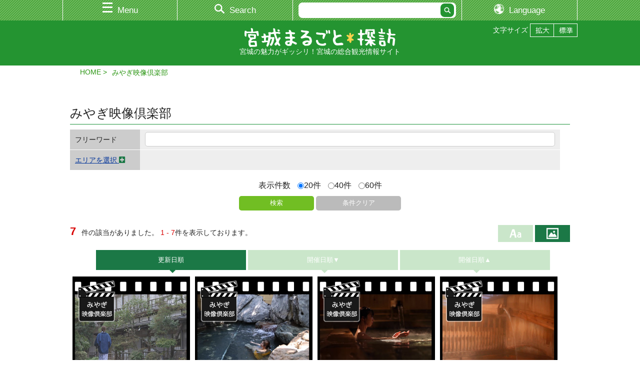

--- FILE ---
content_type: text/html; charset=UTF-8
request_url: https://www.miyagi-kankou.or.jp/theme/?sid=50&ak=%E2%80%BBonsen
body_size: 7134
content:
<!doctype html>
<html lang="ja">
<head>
<meta charset="utf-8">
<title>みやぎ映像倶楽部｜観光・旅行情報サイト 宮城まるごと探訪</title>
<meta name="keywords" content="宮城,仙台,観光,旅行,イベント,祭り,情報,グルメ,自然,交通,レジャー,スポット">
<meta name="description" content="みやぎ映像倶楽部｜宮城県観光連盟が運営する公式観光ガイド。宮城県の観光・旅行情報を探すなら！">
<meta name="viewport" content="width=device-width, initial-scale=1, minimum-scale=1">
<meta name="theme-color" content="#ffffff">


<script>
  (function(i,s,o,g,r,a,m){i['GoogleAnalyticsObject']=r;i[r]=i[r]||function(){
  (i[r].q=i[r].q||[]).push(arguments)},i[r].l=1*new Date();a=s.createElement(o),
  m=s.getElementsByTagName(o)[0];a.async=1;a.src=g;m.parentNode.insertBefore(a,m)
  })(window,document,'script','//www.google-analytics.com/analytics.js','ga');

  ga('create', 'UA-48439421-1', 'miyagi-kankou.or.jp');
  ga('send', 'pageview');

</script>

<!-- Google Tag Manager -->
<script>(function(w,d,s,l,i){w[l]=w[l]||[];w[l].push({'gtm.start':
new Date().getTime(),event:'gtm.js'});var f=d.getElementsByTagName(s)[0],
j=d.createElement(s),dl=l!='dataLayer'?'&l='+l:'';j.async=true;j.src=
'https://www.googletagmanager.com/gtm.js?id='+i+dl;f.parentNode.insertBefore(j,f);
})(window,document,'script','dataLayer','GTM-5NZ67T7');</script>
<!-- End Google Tag Manager -->





<!-- PC -->
<link href="/css/base.css" rel="stylesheet" type="text/css" media="screen and (min-width:769px)">
<link href="/css/style.css" rel="stylesheet" type="text/css" media="screen and (min-width:769px)">
<link href="/css/flexslider.css" rel="stylesheet" type="text/css" media="screen and (min-width:769px)">

<!-- TAB -->
<link href="/css/base.css" rel="stylesheet" type="text/css" media="screen and (min-width:641px) and (max-width:768px)">
<link href="/css/smart.css" rel="stylesheet" type="text/css" media="screen and (min-width:641px) and (max-width:768px)">
<link href="/css/flexslider_sp.css" rel="stylesheet" type="text/css" media="screen and (min-width:641px) and (max-width:768px)">

<!-- SP -->
<link href="/css/base.css" rel="stylesheet" type="text/css" media="screen and (max-width: 640px)">
<link href="/css/smart.css" rel="stylesheet" type="text/css" media="screen and (max-width: 640px)">
<link href="/css/flexslider_sp.css" rel="stylesheet" type="text/css" media="screen and (max-width: 640px)">

<!-- PRINT -->
<link href="/css/base.css" rel="stylesheet" type="text/css" media="print">
<link href="/css/style.css" rel="stylesheet" type="text/css" media="print">
<link href="/css/flexslider.css" rel="stylesheet" type="text/css" media="print">
<link href="/css/print.css" rel="stylesheet" type="text/css" media="print">

<!-- OTHER -->
<link href="/css/ai-concierge.css" rel="stylesheet">
<link href="/css/perfect-scrollbar.css" rel="stylesheet">
<link rel="stylesheet" href="https://use.fontawesome.com/releases/v5.0.10/css/all.css" integrity="sha384-+d0P83n9kaQMCwj8F4RJB66tzIwOKmrdb46+porD/OvrJ+37WqIM7UoBtwHO6Nlg" crossorigin="anonymous">

<link rel="canonical" href="https://www.miyagi-kankou.or.jp/theme/?sid=50">
</head>

<body class="sid50">
<div id="overlay"></div>
<div class="menu" id="main_menu">
  <div class="menu_wrap">
    <div class="menu_close_btn_area">
      <a href="#" class="menu_close_btn"><img src="/images/close_btn.jpg" alt="" width="28" height="28"></a>
    </div>

      <form method="get" action="https://www.miyagi-kankou.or.jp/kakikomi/result.php" name="searchform" id="searchform" class="search">
      <div><input type="text" name="k" class="textBox" maxlength="256"><input type="submit" value="" class="btn" id="searchBtn"></div>
    </form>

    <ul class="menu_list">
        <li><a href="https://local.staynavi.direct/miyagi-kankou/search/results?pf=04"><span>宿・ホテル比較＆検索</span></a></li>
          <li><a href="https://local.staynavi.direct/miyagi-kankou/search/results?pf=04"><span>宿・ホテル比較＆検索</span></a></li>
          <li>
        <a href="#" class="expand_menu close"><span>特選スポット エリア別</span></a>
        <ul class="second_menu">
              <li><a href="https://www.miyagi-kankou.or.jp/page/area-sendai-matushima/"><span>仙台・松島エリア</span></a></li>
              <li><a href="https://www.miyagi-kankou.or.jp/page/area-kennan/"><span>県南エリア</span></a></li>
              <li><a href="https://www.miyagi-kankou.or.jp/page/area-sanriku/"><span>三陸エリア</span></a></li>
              <li><a href="https://www.miyagi-kankou.or.jp/page/area-kenpoku/"><span>県北エリア</span></a></li>
              <li><a href="https://www.miyagi-kankou.or.jp/theme/?sid=36&amp;ak=%E2%80%BBtoku&amp;l=20&amp;d=2&amp;o=3&amp;tokutype=menu"><span>全エリア</span></a></li>
            </ul>
      </li>
          <li>
        <a href="#" class="expand_menu close"><span>特選スポット カテゴリ別</span></a>
        <ul class="second_menu">
              <li><a href="https://www.miyagi-kankou.or.jp/theme/?sid=36&amp;ak=%E2%80%BBtokumaturi&amp;akt=&amp;d=2&amp;o=3&amp;k=&amp;c%5B%5D=83&amp;c%5B%5D=84&amp;c%5B%5D=85&amp;c%5B%5D=86&amp;c%5B%5D=87&amp;c%5B%5D=88&amp;c%5B%5D=265&amp;l=20&amp;tokutype=menu"><span>祭り・イベント</span></a></li>
              <li><a href="https://www.miyagi-kankou.or.jp/theme/?sid=36&amp;ak=%E2%80%BBtokusizen&amp;l=20&amp;d=2&amp;o=3"><span>自然</span></a></li>
              <li><a href="https://www.miyagi-kankou.or.jp/theme/?sid=36&amp;ak=%E2%80%BBtokurekibun&amp;akt=&amp;d=2&amp;o=3&amp;k=&amp;c%5B%5D=90&amp;c%5B%5D=99&amp;c%5B%5D=100&amp;c%5B%5D=101&amp;l=20&amp;tokutype=menu"><span>歴史・文化</span></a></li>
              <li><a href="https://www.miyagi-kankou.or.jp/theme/?sid=36&amp;ak=%E2%80%BBtokureja&amp;akt=&amp;d=2&amp;o=3&amp;k=&amp;c%5B%5D=91&amp;c%5B%5D=102&amp;c%5B%5D=103&amp;c%5B%5D=104&amp;c%5B%5D=251&amp;c%5B%5D=252&amp;c%5B%5D=253&amp;c%5B%5D=267&amp;l=20&amp;tokutype=menu"><span>レジャー</span></a></li>
              <li><a href="https://www.miyagi-kankou.or.jp/theme/?sid=36&amp;ak=%E2%80%BBtokutaiken&amp;akt=&amp;d=2&amp;o=1&amp;k=&amp;c%5B%5D=112&amp;c%5B%5D=116&amp;c%5B%5D=114&amp;c%5B%5D=117&amp;c%5B%5D=113&amp;c%5B%5D=115&amp;c%5B%5D=121&amp;c%5B%5D=258&amp;l=20&amp;tokutype=menu"><span>体験観光</span></a></li>
              <li><a href="https://www.miyagi-kankou.or.jp/theme/?sid=36&amp;ak=%E2%80%BBtokuaji&amp;akt=&amp;d=2&amp;o=3&amp;k=&amp;c%5B%5D=92&amp;c%5B%5D=105&amp;c%5B%5D=106&amp;c%5B%5D=120&amp;c%5B%5D=254&amp;l=20&amp;tokutype=menu"><span>食・土産</span></a></li>
              <li><a href="https://www.miyagi-kankou.or.jp/theme/?sid=36&amp;ak=%E2%80%BBtoku&amp;l=20&amp;d=2&amp;o=3&amp;tokutype=menu"><span>全カテゴリ</span></a></li>
            </ul>
      </li>
          <li><a href="https://www.miyagi-kankou.or.jp/calendar/"><span>イベントカレンダー</span></a></li>
          <li><a href="https://www.miyagi-kankou.or.jp/theme/?sid=46&amp;l=20&amp;d=2&amp;o=3"><span>モデルプラン</span></a></li>
          <li><a href="https://www.miyagi-kankou.or.jp/theme/?sid=48&amp;l=20&amp;d=2&amp;o=3"><span>特集</span></a></li>
          <li><a href="https://www.miyagi-kankou.or.jp/theme/?sid=58"><span>タビスキレポート</span></a></li>
          <li>
        <a href="#" class="expand_menu close"><span>お役立ち情報</span></a>
        <ul class="second_menu">
              <li><a href="https://www.miyagi-kankou.or.jp/page/pamphlet/"><span>パンフレットの案内</span></a></li>
              <li><a href="https://www.miyagi-kankou.or.jp/page/guide/"><span>観光案内所</span></a></li>
              <li><a href="https://www.miyagi-kankou.or.jp/page/link/"><span>おすすめリンク</span></a></li>
            </ul>
      </li>
          <li>
        <a href="#" class="expand_menu close"><span>交通情報</span></a>
        <ul class="second_menu">
              <li><a href="https://www.miyagi-kankou.or.jp/page/access_kennai/"><span>県内の交通情報</span></a></li>
              <li><a href="https://www.miyagi-kankou.or.jp/page/access_kengai/"><span>県外からの交通アクセス</span></a></li>
            </ul>
      </li>
          <li>
        <a href="#" class="expand_menu close"><span>映像</span></a>
        <ul class="second_menu">
              <li><a href="https://www.miyagi-kankou.or.jp/theme/?sid=50&amp;l=20&amp;d=2&amp;o=3"><span>映像倶楽部</span></a></li>
              <li><a href="https://www.miyagi-kankou.or.jp/theme/?sid=54"><span>写真ライブラリー</span></a></li>
            </ul>
      </li>
          <li><a href="https://www.miyagi-kankou.or.jp/page/kutikomi_about/"><span>　カキコミ情報</span></a></li>
          <li><a href="https://www.miyagi-kankou.or.jp/page/goods2/"><span>　むすび丸グッズ</span></a></li>
          <li><a href="https://www.miyagi-kankou.or.jp/page/calendar/"><span>みやぎ観光カレンダー2026</span></a></li>
          <li><a href="https://www.miyagi-kankou.or.jp/triptomiyagi/"><span>　宮城の女子旅 Instagram投稿コンテスト</span></a></li>
  
    </ul>
  </div>
</div>

<div class="menu" id="search_menu">
  <div class="menu_wrap">
    <div class="menu_close_btn_area">
      <a href="#" class="menu_close_btn"><img src="/images/close_btn.jpg" alt="" width="28" height="28"></a>
    </div>

      <form method="get" action="https://www.miyagi-kankou.or.jp/kakikomi/result.php" name="searchform" id="searchform" class="search">
      <div><input type="text" name="k" class="textBox" maxlength="256"><input type="submit" value="" class="btn" id="searchBtn"></div>
    </form>

    <ul class="menu_list">
      <li><a href="/kakikomi/"><span>季節・エリア・目的から検索</span></a></li>
      <!--
      <li><a href="/kakikomi/map.php"><span>地図から検索</span></a></li>
      -->
      <li><a href="/calendar/"><span>カレンダーから検索</span></a></li>
    </ul>
  </div>
</div>


<div id="wrap">
  <!--▼▼▼ヘッダ▼▼▼-->
  <header>
    <div id="header_nav">
      <ul>
        <li id="h_nav01"><a href="#" id="header_main_menu"><span>Menu</span></a></li><!--
     --><li id="h_nav02"><a href="#" id="header_search_menu"><span>Search</span></a></li><!--
     --><li id="h_nav03"><div id="disp_lang"><a href="#" id="header_main_menu"><span>Language</span></a></div></li>
        <li id="h_nav04">
          <form method="get" action="https://www.miyagi-kankou.or.jp/kakikomi/result.php" name="searchform" id="searchform" class="search">

            <div><input type="text" name="k" value="" class="textBox" maxlength="256"><input type="submit" value="" class="btn" id="searchBtn"></div>
          </form>
        </li>
        <li id="h_nav05"><div id="disp_lang"><a href="#" id="header_main_menu"><span>Language</span></a></div></li>
      </ul>
    </div>
    <div id="header_inner">
      <div id="lang_select">
        <ul class="cl-notranslate">


<!-- /theme/?sid=*** -->
	<li id="ls-japanese"><a href="http://www.miyagi-kankou.or.jp/">日本語</a></li>
	<li id="ls-english"><a href="http://japan.miyagi-kankou.or.jp.e.afh.hp.transer.com/theme/?sid=50&ak=%E2%80%BBonsen">English</a></li>
	<li id="ls-chinese-c"><a href="http://japan.miyagi-kankou.or.jp.c.afh.hp.transer.com/theme/?sid=50&ak=%E2%80%BBonsen">中文(简体字)</a></li>
	<li id="ls-chinese-t"><a href="http://japan.miyagi-kankou.or.jp.t.afh.hp.transer.com/theme/?sid=50&ak=%E2%80%BBonsen">中文(繁體字)</a></li>
	<li id="ls-korean"><a href="http://japan.miyagi-kankou.or.jp.k.afh.hp.transer.com/theme/?sid=50&ak=%E2%80%BBonsen">한국어</a></li>


<!-- /theme/detail.php?id=*** -->


        </ul>
      </div>
    </div>
  </header>
  <!--▲▲▲ヘッダ▲▲▲-->

  <div id="siteTitle">
    <div id="siteT_inner">
      <ul>
        <li>文字サイズ</li>
        <li id="fzL"><a href="#"><img src="/images/moji_kaku.png" alt="拡大"></a></li>
        <li id="fzM"><a href="#"><img src="/images/moji_shuku.png" alt="標準"></a></li>
      </ul>
      <h1><a href="/"><img src="/images/logo.png" width="302" height="38" alt="宮城まるごと探訪"></a></h1>
    <p>宮城の魅力がギッシリ！宮城の総合観光情報サイト</p>
    </div>
  </div>
  <!--▼▼▼パンくず▼▼▼-->
  <div id="page-nav">
    <div id="page-nav_inner">
      <ul>
        <li><a href="/">HOME</a></li>
        <li>みやぎ映像倶楽部</li>
      </ul>
    </div>
  </div>
  <!--▲▲▲パンくず▲▲▲-->

  <!--▼▼▼ページコンテンツ▼▼▼-->
  <div class="contents">
    <div class="inner">

      <h2 class="theme_secTTL">みやぎ映像倶楽部</h2>

      <p></p>



      <form method="get" action="/theme/" name="search_form">
        <input type="hidden" name="sid" value="50" />
                                <input type="hidden" name="ak" value="※onsen" />
        <input type="hidden" name="akt" value="" />
        <input type="hidden" name="d" value="2" />
        <input type="hidden" name="o" value="1" />

        <div id="theme_search_cond">

            <div class="cond_title list_search_season">フリーワード</div>
          <div class="cond_contents list_search_season">
	          <input type="text" size="50" name="k" value="" style="padding: 6px;"/>
	      </div>

  

            <div class="cond_title list_search_area"><a href="#" id="change_area_cond">エリアを選択 <i class="fa fa-plus-square"></i></a></div>
          <div class="cond_contents list_search_area"></div>
          <div class="cond_change list_search_area" id="cond_change_area">
            <label><input type="checkbox" class="all-check" id="all_area" data-target="#area_search_condition">全てのエリアを選択</label>
            <div id="area_search_condition">
                  <div class="search_area_header search_condition_header">
                <label><input type="checkbox" name="a[]" value="1" class="all-check" id="area1" data-target="#area_search_condition_1" >
                        <img src="/images/s_map_kennan.png" alt="">
                        県南エリア
                </label>
              </div>
                    <div class="search_condition" id="area_search_condition_1">
                        <div class="search_condition_item"><label for="area5"><input type="checkbox" name="a[]" value="5" class="children-check" id="area5" data-parent="#area1">白石市</label></div>
                        <div class="search_condition_item"><label for="area6"><input type="checkbox" name="a[]" value="6" class="children-check" id="area6" data-parent="#area1">角田市</label></div>
                        <div class="search_condition_item"><label for="area7"><input type="checkbox" name="a[]" value="7" class="children-check" id="area7" data-parent="#area1">蔵王町</label></div>
                        <div class="search_condition_item"><label for="area8"><input type="checkbox" name="a[]" value="8" class="children-check" id="area8" data-parent="#area1">七ヶ宿町</label></div>
                        <div class="search_condition_item"><label for="area9"><input type="checkbox" name="a[]" value="9" class="children-check" id="area9" data-parent="#area1">大河原町</label></div>
                        <div class="search_condition_item"><label for="area10"><input type="checkbox" name="a[]" value="10" class="children-check" id="area10" data-parent="#area1">村田町</label></div>
                        <div class="search_condition_item"><label for="area11"><input type="checkbox" name="a[]" value="11" class="children-check" id="area11" data-parent="#area1">柴田町</label></div>
                        <div class="search_condition_item"><label for="area12"><input type="checkbox" name="a[]" value="12" class="children-check" id="area12" data-parent="#area1">川崎町</label></div>
                        <div class="search_condition_item"><label for="area13"><input type="checkbox" name="a[]" value="13" class="children-check" id="area13" data-parent="#area1">丸森町</label></div>
                      </div>
                        <div class="search_area_header search_condition_header">
                <label><input type="checkbox" name="a[]" value="2" class="all-check" id="area2" data-target="#area_search_condition_2" >
                        <img src="/images/s_map_sendai.png" alt="">
                        仙台・松島エリア
                </label>
              </div>
                    <div class="search_condition" id="area_search_condition_2">
                        <div class="search_condition_item"><label for="area14"><input type="checkbox" name="a[]" value="14" class="children-check" id="area14" data-parent="#area2">仙台市</label></div>
                        <div class="search_condition_item"><label for="area15"><input type="checkbox" name="a[]" value="15" class="children-check" id="area15" data-parent="#area2">塩竈市</label></div>
                        <div class="search_condition_item"><label for="area16"><input type="checkbox" name="a[]" value="16" class="children-check" id="area16" data-parent="#area2">名取市</label></div>
                        <div class="search_condition_item"><label for="area17"><input type="checkbox" name="a[]" value="17" class="children-check" id="area17" data-parent="#area2">多賀城市</label></div>
                        <div class="search_condition_item"><label for="area18"><input type="checkbox" name="a[]" value="18" class="children-check" id="area18" data-parent="#area2">岩沼市</label></div>
                        <div class="search_condition_item"><label for="area26"><input type="checkbox" name="a[]" value="26" class="children-check" id="area26" data-parent="#area2">富谷市</label></div>
                        <div class="search_condition_item"><label for="area19"><input type="checkbox" name="a[]" value="19" class="children-check" id="area19" data-parent="#area2">亘理町</label></div>
                        <div class="search_condition_item"><label for="area20"><input type="checkbox" name="a[]" value="20" class="children-check" id="area20" data-parent="#area2">山元町</label></div>
                        <div class="search_condition_item"><label for="area21"><input type="checkbox" name="a[]" value="21" class="children-check" id="area21" data-parent="#area2">松島町</label></div>
                        <div class="search_condition_item"><label for="area22"><input type="checkbox" name="a[]" value="22" class="children-check" id="area22" data-parent="#area2">七ヶ浜町</label></div>
                        <div class="search_condition_item"><label for="area23"><input type="checkbox" name="a[]" value="23" class="children-check" id="area23" data-parent="#area2">利府町</label></div>
                        <div class="search_condition_item"><label for="area24"><input type="checkbox" name="a[]" value="24" class="children-check" id="area24" data-parent="#area2">大和町</label></div>
                        <div class="search_condition_item"><label for="area25"><input type="checkbox" name="a[]" value="25" class="children-check" id="area25" data-parent="#area2">大郷町</label></div>
                        <div class="search_condition_item"><label for="area27"><input type="checkbox" name="a[]" value="27" class="children-check" id="area27" data-parent="#area2">大衡村</label></div>
                        <div class="search_condition_item"><label for="area80"><input type="checkbox" name="a[]" value="80" class="children-check" id="area80" data-parent="#area2">東松島市</label></div>
                      </div>
                        <div class="search_area_header search_condition_header">
                <label><input type="checkbox" name="a[]" value="3" class="all-check" id="area3" data-target="#area_search_condition_3" >
                        <img src="/images/s_map_sanriku.png" alt="">
                        三陸エリア
                </label>
              </div>
                    <div class="search_condition" id="area_search_condition_3">
                        <div class="search_condition_item"><label for="area28"><input type="checkbox" name="a[]" value="28" class="children-check" id="area28" data-parent="#area3">石巻市</label></div>
                        <div class="search_condition_item"><label for="area29"><input type="checkbox" name="a[]" value="29" class="children-check" id="area29" data-parent="#area3">気仙沼市</label></div>
                        <div class="search_condition_item"><label for="area37"><input type="checkbox" name="a[]" value="37" class="children-check" id="area37" data-parent="#area3">女川町</label></div>
                        <div class="search_condition_item"><label for="area81"><input type="checkbox" name="a[]" value="81" class="children-check" id="area81" data-parent="#area3">南三陸町</label></div>
                      </div>
                        <div class="search_area_header search_condition_header">
                <label><input type="checkbox" name="a[]" value="4" class="all-check" id="area4" data-target="#area_search_condition_4" >
                        <img src="/images/s_map_kenpoku.png" alt="">
                        県北エリア
                </label>
              </div>
                    <div class="search_condition" id="area_search_condition_4">
                        <div class="search_condition_item"><label for="area47"><input type="checkbox" name="a[]" value="47" class="children-check" id="area47" data-parent="#area4">加美町</label></div>
                        <div class="search_condition_item"><label for="area48"><input type="checkbox" name="a[]" value="48" class="children-check" id="area48" data-parent="#area4">色麻町</label></div>
                        <div class="search_condition_item"><label for="area54"><input type="checkbox" name="a[]" value="54" class="children-check" id="area54" data-parent="#area4">涌谷町</label></div>
                        <div class="search_condition_item"><label for="area78"><input type="checkbox" name="a[]" value="78" class="children-check" id="area78" data-parent="#area4">登米市</label></div>
                        <div class="search_condition_item"><label for="area79"><input type="checkbox" name="a[]" value="79" class="children-check" id="area79" data-parent="#area4">栗原市</label></div>
                        <div class="search_condition_item"><label for="area82"><input type="checkbox" name="a[]" value="82" class="children-check" id="area82" data-parent="#area4">美里町</label></div>
                        <div class="search_condition_item"><label for="area83"><input type="checkbox" name="a[]" value="83" class="children-check" id="area83" data-parent="#area4">大崎市</label></div>
                      </div>
                        <div class="search_area_header search_condition_header">
                <label><input type="checkbox" name="a[]" value="76" class="all-check" id="area76" data-target="#area_search_condition_76" >
                        その他
                </label>
              </div>
                    <div class="search_condition" id="area_search_condition_76">
                        <div class="search_condition_item"><label for="area77"><input type="checkbox" name="a[]" value="77" class="children-check" id="area77" data-parent="#area76">　</label></div>
                      </div>
                      </div>
          </div>

  
        </div>

        <div class="search_number_area">
          表示件数
          <label for="l2020"><input type="radio" name="l" id="l20" value="20" checked="checked">20件</label>
          <label for="l4020"><input type="radio" name="l" id="l40" value="40">40件</label>
          <label for="l6020"><input type="radio" name="l" id="l60" value="60">60件</label>
        </div>

        <div class="search_btn_area mgb20">
          <button type="submit" class="cbtn btn_green">検索</button>
          <a href="/theme/?sid=50&amp;l=20&amp;d=2&amp;o=1&amp;" class="cbtn btn_glay">条件クリア</a>
        </div>
      </form>

      <div class="search_result clear">
        <div class="search_result_number">
          <span class="fsresult">7</span>件の該当がありました。<br class="sp">
          <span>1 - 7</span>件を表示しております。
        </div>
        <div class="search_result_display">
          <a href="/theme/?sid=50&amp;ak=%E2%80%BBonsen&amp;l=20&amp;o=1&amp;d=1"><img src="/images/text_btn.png" alt="" width="24" height="24"></a>
          <a href="/theme/?sid=50&amp;ak=%E2%80%BBonsen&amp;l=20&amp;o=1&amp;d=2" class="on"><img src="/images/image_btn.png" alt="" width="24" height="24"></a>
        </div>
      </div>

      <div class="kakikomiBOX" id="kakikomiBOX">
        <div class="clear" id="list_sort">
          <ul>
            <li class="on"><a href="?sid=50&amp;ak=%E2%80%BBonsen&amp;l=20&amp;d=2&amp;o=1"><span>更新日順</span></a></li>
            <li class=""><a href="?sid=50&amp;ak=%E2%80%BBonsen&amp;l=20&amp;d=2&amp;o=2"><span>開催日順▼</span></a></li>
            <li class=""><a href="?sid=50&amp;ak=%E2%80%BBonsen&amp;l=20&amp;d=2&amp;o=3"><span>開催日順▲</span></a></li>
          </ul>
        </div>

          <div class="kakikomi_result">
    
          <div class="kakikomi_result_item">
            <div class="kakikomi_result_item_wrap">

                <div class="kakikomi_image">

				  <a href="/theme/detail.php?id=19503">
                    <img src="/file.php?i=19503&amp;ii=11&amp;m=3&amp;t=3" alt="" class="w_long">
                  </a>

	                <!-- JapanConcierge ここから -->
	                
                </div>
                <div class="kakikomi_title">

				  <a href="/theme/detail.php?id=19503">
                    小原・鎌先温泉
                  </a>

                </div>
            </div>
          </div>

    
          <div class="kakikomi_result_item">
            <div class="kakikomi_result_item_wrap">

                <div class="kakikomi_image">

				  <a href="/theme/detail.php?id=18688">
                    <img src="/file.php?i=18688&amp;ii=8&amp;m=4&amp;t=5" alt="" class="w_long">
                  </a>

	                <!-- JapanConcierge ここから -->
	                
                </div>
                <div class="kakikomi_title">

				  <a href="/theme/detail.php?id=18688">
                    気仙沼温泉・南三陸温泉
                  </a>

                </div>
            </div>
          </div>

    
          <div class="kakikomi_result_item">
            <div class="kakikomi_result_item_wrap">

                <div class="kakikomi_image">

				  <a href="/theme/detail.php?id=18632">
                    <img src="/file.php?i=18632&amp;ii=8&amp;m=4&amp;t=5" alt="" class="w_long">
                  </a>

	                <!-- JapanConcierge ここから -->
	                
                </div>
                <div class="kakikomi_title">

				  <a href="/theme/detail.php?id=18632">
                    青根温泉
                  </a>

                </div>
            </div>
          </div>

    
          <div class="kakikomi_result_item">
            <div class="kakikomi_result_item_wrap">

                <div class="kakikomi_image">

				  <a href="/theme/detail.php?id=16309">
                    <img src="/file.php?i=16309&amp;ii=8&amp;m=4&amp;t=5" alt="" class="w_long">
                  </a>

	                <!-- JapanConcierge ここから -->
	                
                </div>
                <div class="kakikomi_title">

				  <a href="/theme/detail.php?id=16309">
                    鳴子温泉
                  </a>

                </div>
            </div>
          </div>

    
          <div class="kakikomi_result_item">
            <div class="kakikomi_result_item_wrap">

                <div class="kakikomi_image">

				  <a href="/theme/detail.php?id=16302">
                    <img src="/file.php?i=16302&amp;ii=8&amp;m=4&amp;t=5" alt="" class="w_long">
                  </a>

	                <!-- JapanConcierge ここから -->
	                
                </div>
                <div class="kakikomi_title">

				  <a href="/theme/detail.php?id=16302">
                    秋保温泉
                  </a>

                </div>
            </div>
          </div>

    
          <div class="kakikomi_result_item">
            <div class="kakikomi_result_item_wrap">

                <div class="kakikomi_image">

				  <a href="/theme/detail.php?id=16297">
                    <img src="/file.php?i=16297&amp;ii=8&amp;m=4&amp;t=5" alt="" class="w_long">
                  </a>

	                <!-- JapanConcierge ここから -->
	                
                </div>
                <div class="kakikomi_title">

				  <a href="/theme/detail.php?id=16297">
                    遠刈田温泉
                  </a>

                </div>
            </div>
          </div>

    
          <div class="kakikomi_result_item">
            <div class="kakikomi_result_item_wrap">

                <div class="kakikomi_image">

				  <a href="/theme/detail.php?id=16301">
                    <img src="/file.php?i=16301&amp;ii=8&amp;m=4&amp;t=5" alt="" class="w_long">
                  </a>

	                <!-- JapanConcierge ここから -->
	                
                </div>
                <div class="kakikomi_title">

				  <a href="/theme/detail.php?id=16301">
                    作並温泉
                  </a>

                </div>
            </div>
          </div>

            </div>
  
        <ul class="pageNav01">
                        <li><span>1</span></li>
                      </ul>
      </div>
    </div>
  </div>
  <!--▲▲▲ページコンテンツ▲▲▲-->





  <!--▼▼▼SNS▼▼▼-->
  <div id="snsBNR">
    <div id="snsBNRinner">
      <ul class="bnr01">
        <li><a href="https://www.facebook.com/miyagikankou.renmei/" target="_blank"><img src="/images/bnnr_fb.png" alt="Facebook" width="220"></a></li>
        <li><a href="https://www.instagram.com/triptomiyagi/" target="_blank"><img src="/images/bnnr_ig.png" alt="Instagram" width="234"></a></li>
        <li><a href="https://www.youtube.com/channel/UCtwv4CxnZZMeEBTHnhcIGQA" target="_blank"><img src="/images/bnnr_yt.png" alt="Youtube" width="220"></a></li>
      </ul>
    </div>
  </div>
  <!--▲▲▲SNS▲▲▲-->


<!-- ■■■ サイドバナー 追加ここから -->
<div id="aside-bnr">
    <div class="cs-bnr is-concierge">
        <a href="/page/JapanConcierge/" title="観光プランコンシェルジュ">
            <span class="cs-title">観光プランコンシェルジュ</span>
            <span class="cs-count"><span data-jc-controller="favorite-spot-count"></span></span>
        </a>
    </div>
</div>
<!-- / ここまで ■■■ -->


  <!--▽ページトップ▽-->
  <p id="page-top"><a href="#wrap"><span>PAGE TOP</span></a></p>
  <!--△ページトップ△-->

  <!--▼▼▼フッタ▼▼▼-->
  <footer>
    <div class="footer_inner">
    <p><img src="/images/logo_footer.png" width="200" height="25" alt="宮城まるごと探訪"></p>
    <div class="footerINFO">
      <ul>
        <li><a href="/page/outline_link/">リンクの案内</a></li>
        <li><a href="/page/sitemap/">サイトマップ</a></li>
      </ul>
    </div>
   </div>
  </footer>

   <div id="unei">
      <p><img src="/images/foot_unei.png" width="40" height="15" alt="運営者"> 公益社団法人 宮城県観光連盟</p>
      <ul>
        <li><a href="/page/outline/">業務概要</a></li>
        <li><a href="/page/outline_nyukai/">入会案内</a></li>
        <li><a href="/page/outline_shien/">支援事業</a></li>
        <li><a href="/page/inquiry/">お問い合わせ</a></li>
      </ul>
   </div>
   
  <p class="copyright">Copyright (C) 公益社団法人宮城県観光連盟, All Rights Reserved.</p>
  <!--▲▲▲フッタ▲▲▲-->


</div>
<script src="https://ajax.googleapis.com/ajax/libs/jquery/1.11.3/jquery.min.js"></script>
<script src="/js/perfect-scrollbar.min.js" type="text/javascript"></script>
<script src="/js/common.js?v=180905" type="text/javascript"></script>
<script src="/js/pagetop_btn.js" type="text/javascript"></script>
<script src="/js/fitie.js"></script>
<script src="/js/jquery.cookie.js"></script>
<script src="/js/fontsize.js"></script>

<!-- 人気ランキング埋め込み -->
<script src="/js/ranking.js"></script>

<!-- JapanConcierge -->
<script src="https://unpkg.com/@machi-pla/japan_concierge@0.1/dist/japan-concierge.full.js" crossorigin="anonymous"></script>
<script>
$(function(){
	JC.start({ key: 'xWW8CY23iNaPQg3F9g5s7hvl', url: 'https://api.japan-concierge.jp' });
});
</script>
<script src="/js/search_form.js" type="text/javascript"></script>
<script src="/js/theme_index.js" type="text/javascript"></script>
</body>
</html>


--- FILE ---
content_type: text/css
request_url: https://www.miyagi-kankou.or.jp/css/ai-concierge.css
body_size: 10627
content:
@charset "utf-8";

/* ---

221110 AI コンシェルジュ CSS

--- */


/* 共通変数 ※フォントサイズのベースはサイト標準値(90%(14.4px))基準
--------------------------------------------------------------- */

:root {
    --keycolor: #70bd22;
    --emcolor: #2a9513;
    --font-size16: 111%;
    --font-size20: 138%;
    --font-ym: "游明朝", YuMincho, "ヒラギノ明朝 Pro W3", Hiragino Mincho Pro, "ＭＳ Ｐ明朝", MS PMincho, serif;
    --font-yg: "游ゴシック", YuGothic, "ヒラギノ角ゴ ProN W3", "Hiragino Kaku Gothic ProN", "メイリオ", Meiryo, Verdana, sans-serif;
}


/* 継承CSS 一部調整
--------------------------------------------------------------- */

.inner.aic_inner-adjust {
    padding-bottom: 10px;
}


/* 共通コンテナ
--------------------------------------------------------------- */

.aic_em-section {
    background: #F1FAE9;
    padding: 80px 0;
}

.aic_inr {
    width: 1000px;
    margin: 0 auto;
}

.aic_section-1:not(:last-child) {
    margin-bottom: 75px;
}

.nowrap {
    display: inline-block;
    text-decoration: inherit;
    white-space: nowrap;
}

.pc-only-block {
    display: block;
}

.pc-only-inline {
    display: inline;
}

.sp-only-block {
    display: none;
}

.sp-only-inline {
    display: none;
}


/* 各種パーツ - 見出し
--------------------------------------------------------------- */

.aic_title-1 {
    position: relative;
    text-align: center;
    color: var(--keycolor);
    font-size: 171%;
    font-weight: 700;
    line-height: 1;
    margin-bottom: 30px;
}

.aic_title-1:after {
    content: "";
    display: block;
    width: 60px;
    height: 1px;
    border-bottom: 3px dashed var(--keycolor);
    margin: .7em auto 0;
    transform: skewX(-45deg);
}


/* 各種パーツ - ボタン
--------------------------------------------------------------- */

.aic_btn-1 {
    box-sizing: border-box;
    display: block;
    width: fit-content;
    min-width: 300px;
    color: #fff;
    font-size: var(--font-size16);
    text-align: center;
    text-decoration: none;
    background: var(--keycolor) url(../img/bg_arrow.svg) right 18px center / 6px auto no-repeat;
    line-height: 1.2;
    padding: 10px 50px;
    border-radius: 20px;
    margin: 1.5em auto 0;
	cursor:pointer;
}

.aic_btn-1:hover,
.aic_btn-1.is-color-em:hover {
    color: #fff;
    background-color: #fd7f00;
}

.aic_btn-1.is-large {
    display: grid;
    place-content: center;
    min-width: 500px;
    height: 60px;
    font-size: 157%;
    border-radius: 30px;
    background-size: auto 16px;
    background-position: center right 26px;
    margin-top: 2em;
}

.aic_btn-1.is-color-em {
    background-color: var(--emcolor);
}

.aic_btn-2 {
    box-sizing: border-box;
    position: relative;
    display: flex;
    flex-wrap: wrap;
    justify-content: center;
    align-items: center;
    width: fit-content;
    height: 100px;
    min-width: 600px;
    color: var(--emcolor);
    font-size: 24px;
    font-weight: 700;
    text-align: center;
    text-decoration: none;
    background: #fff;
    line-height: 1;
    padding: 0 0;
    border: 1px solid var(--emcolor);
    border-radius: 5px;
    margin: 1.5em auto 0;
	cursor:pointer;
}

.aic_btn-2:hover {
    opacity: .5;
}

.aic_btn-2.is-map:before {
    content: "";
    width: 28px;
    height: 40px;
    background: url(../img/bg_mappin.svg) center center / contain no-repeat;
    margin: 0 .8em 0 0;
}

.aic_btn-2.is-back {
    color: #fff;
    background-color: #999999;
    border: 0;
    padding: 0 40px;
}

.aic_btn-2.is-next {
    color: #fff;
    background-color: var(--emcolor);
    border: 0;
    padding: 0 40px;
}

.aic_btn-2.is-back:after,
.aic_btn-2.is-next:after {
    content: "";
    position: absolute;
    top: 0;
    bottom: 0;
    display: block;
    width: 12px;
    height: 22px;
    background: url(../img/bg_arrow.svg) center center / contain no-repeat;
    margin: auto;
}

.aic_btn-2.is-back:after {
    left: 20px;
    transform: scale(-1, 1)
}

.aic_btn-2.is-next:after {
    right: 20px;
}


/* 人工知能が作るAIプラン
--------------------------------------------------------------- */

.aic_mv {
    position: relative;
    width: 100%;
    min-width: 1000px;
    background: #F1FAE9;
    overflow: hidden;
}

.aic_mv img {
    width: 100%;
}

.aic_concierge-tab {
    display: flex;
    flex-wrap: wrap;
    justify-content: center;
    align-items: flex-end;
    min-width: 1000px;
    border-bottom: 7px solid #F1FAE9;
    margin: 50px 0 0;
    gap: 0 20px;
}

.aic_concierge-tab li {
    list-style: none;
    padding: 0;
    margin: 0;
}

.aic_concierge-tab a {
    position: relative;
    box-sizing: border-box;
    display: flex;
    flex-wrap: wrap;
    justify-content: center;
    align-items: center;
    width: 320px;
    height: 70px;
    color: #333;
    font-size: 20px;
    font-weight: 700;
    text-decoration: none;
    border-radius: 10px 10px 0 0;
    border: 7px solid #333;
    border-bottom: 0;
    padding-bottom: 7px;
    line-height: 1.2;
}

.aic_concierge-tab a:before {
    content: "";
    display: block;
    width: 46px;
    height: 46px;
    background: center center / contain no-repeat;
    margin: 0 6px 0 0;
}

.aic_concierge-tab a.is-myplan:before {
    background-image: url(../img/concierge/ico_myplan.svg);
}

.aic_concierge-tab a.is-aiplan:before {
    background-image: url(../img/concierge/ico_aiplan.svg);
}

.aic_concierge-tab a.is-osusumeplan:before {
    background-image: url(../img/concierge/ico_osusumeplan.svg);
}

.aic_concierge-tab a.is-myplan {
    border-color: #7FD4FF;
    background-color: #7FD4FF;
}

.aic_concierge-tab a.is-aiplan {
    border-color: #FFE000;
    background-color: #FFE000;
}

.aic_concierge-tab a.is-osusumeplan {
    border-color: #8DCA4E;
    background-color: #8DCA4E;
}

.aic_concierge-tab a.on {
    background-color: #fff !important;
}

.aic_concierge-tab a.on:after {
    content: "";
    position: absolute;
    left: 0;
    right: 0;
    bottom: -7px;
    display: block;
    width: 100%;
    height: 7px;
    background: #fff;
    margin: auto;
}

.aic_concierge-tab a.on.is-myplan:before {
    background-image: url(../img/concierge/ico_myplan_on.svg);
}

.aic_concierge-tab a.on.is-aiplan:before {
    background-image: url(../img/concierge/ico_aiplan_on.svg);
}

.aic_concierge-tab a.on.is-osusumeplan:before {
    background-image: url(../img/concierge/ico_osusumeplan_on.svg);
}

.aic_tpl-aiplan .aic_concierge-tab {
    border-color: #FFE000;
	max-width:1000px;
	margin-left:auto;
	margin-right:auto;
}

.aic_concierge-content {
    padding: 50px 0 80px;
}

.aic_h-title-img {
    margin-bottom: 75px;
}

.aic_term-list {
    display: flex;
    flex-wrap: wrap;
    gap: 14px;
}

.aic_term-list li {
    position: relative;
    width: 324px;
    height: 202px;
    padding: 0;
    margin: 0;
    list-style: none;
    border-radius: 5px;
    overflow: hidden;
}

.aic_term-list.is-2col li {
    width: 493px;
}

.aic_term-list label {
    display: block;
    width: 100%;
    height: 100%;
    cursor: pointer;
}

.aic_term-list input {
    opacity: 0;
    position: absolute;
    top: 0;
    left: 0;
}

.aic_term-list img {
    width: 100%;
    height: 100%;
    object-fit: cover;
    object-position: center center;
}

.aic_term-list figure {
    position: relative;
    box-sizing: border-box;
    width: 100%;
    height: 100%;
}

.aic_term-list figcaption {
    position: absolute;
    left: 0;
    right: 0;
    bottom: 0;
    color: #fff;
    font-weight: 700;
    font-size: 121%;
    padding: .3em .6em;
    background: rgba(0, 0, 0, .5);
    line-height: 1;
}

.aic_term-list input:checked + figure:before {
    content: "";
    position: absolute;
    top: 10px;
    left: 10px;
    display: block;
    width: 34px;
    height: 30px;
    background: url(../img/concierge/ico_check.svg) center center / contain no-repeat;
}

.aic_term-list input:checked + figure:after {
    content: "";
    box-sizing: border-box;
    position: absolute;
    top: 0;
    left: 0;
    right: 0;
    bottom: 0;
    width: 100%;
    height: 100%;
    margin: auto;
    border: 3px solid var(--keycolor);
    border-radius: 4px;
}

.aic_range-faction {
    display: flex;
    flex-wrap: wrap;
    justify-content: center;
    align-items: center;
    margin: 0 0 30px;
}

.aic_range-faction > span {
    font-size: 128%;
    margin: 0 .5em;
}

.aic_range-faction input[type="range"] {
    -webkit-appearance: none;
    appearance: none;
    box-sizing: border-box;
    outline: none;
    cursor: pointer;
    width: 380px;
    height: 30px;
    border-radius: 15px;
    border: 1px solid #ccc;
    background: #F8F8F8;
}

.aic_mv{
	max-width:1000px;
	margin-left:auto;
	margin-right:auto;
}

/* WebKit */
input[type="range"]::-webkit-slider-thumb {
    -webkit-appearance: none;
    background: #53aeff;
    width: 36px;
    height: 36px;
    border-radius: 18px;
    background-color: #999999;
}

/* Moz */
input[type="range"]::-moz-range-thumb {
    background: #53aeff;
    width: 36px;
    height: 36px;
    border-radius: 18px;
    border: none;
    background-color: #999999;
}

/* Firefoxで点線が周りに表示されてしまう問題の解消 */
input[type="range"]::-moz-focus-outer {
    border: 0;
}

.aic_select-faction {
    display: flex;
    flex-wrap: wrap;
    justify-content: space-between;
    gap: 25px 0;
}

.aic_select-faction li {
    width: calc(50% - 15px);
    font-size: 128%;
    list-style: none;
    padding: 0;
    margin: 0;
}

.aic_select-faction label {
    display: block;
    margin-bottom: .5em;
    line-height: 1;
}

.aic_select-faction select {
    box-sizing: border-box;
    width: 100%;
    font-size: 18px;
    border: 1px solid #ccc;
    border-radius: 5px;
    padding: .5em;
}

.aic_range-faction-theme {
    display: flex;
    flex-wrap: wrap;
    justify-content: space-between;
    gap: 25px 0;
}

.aic_range-faction-theme li {
    width: calc(50% - 15px);
    font-size: 128%;
    list-style: none;
    padding: 0;
    margin: 0;
}

.aic_range-faction-theme label {
    display: block;
    margin-bottom: .5em;
    line-height: 1;
}

.aic_range-faction-theme .aic_range-faction {
    justify-content: space-between;
}

.aic_range-faction-theme .aic_range-faction input[type="range"] {
    width: calc(100% - 60px);
}

.aic_range-faction-theme .aic_range-faction > span {
    font-size: 100%;
    margin: 0;
}


@media screen and (min-width:769px) and (max-width:1920px) {

    .aic_mv,
    .aic_mv img {
        position: relative;
        width: 100%;
        height: auto;
    }

}


/* プラン
--------------------------------------------------------------- */

.aic_plan-message {
    text-align: center;
}

.aic_plan-message h2 {
    color: var(--keycolor);
    font-size: var(--font-size20);
    font-weight: 700;
    margin-bottom: 1em;
}

.aic_course-list {
    position: relative;
    list-style: none;
    padding: 0;
    margin: 0 0 100px;
    z-index: 1;
}

.aic_course-list:before {
    content: "";
    position: absolute;
    top: 0;
    left: 0;
    right: 0;
    bottom: 0;
    width: 1px;
    height: 100%;
    border-left: 5px dotted var(--emcolor);
    margin: auto;
    z-index: -1;
}

.aic_course-list li {
    padding: 0;
    margin: 0;
}

.aic_course-list .cs-point {
    display: grid;
    place-content: center;
    width: 120px;
    height: 120px;
    border-radius: 60px;
    font-size: 26px;
    font-weight: 700;
    text-align: center;
    background: var(--emcolor);
    margin: 0 auto;
}

.aic_course-list .cs-point.is-start {
    color: #333;
    background-color: #ffe000;
    margin-bottom: 130px;
}

.aic_course-list .cs-point.is-goal {
    color: #fff;
    background-color: #ff8900;
    margin-top: 80px;
}

.aic_course-list .cs-block {
    box-sizing: border-box;
    position: relative;
    font-size: var(--font-size16);
    background: #fff;
    padding: 70px 40px;
    border: 1px solid var(--keycolor);
    border-radius: 5px;
    box-shadow: 10px 10px 0px 0px rgba(113, 190, 35, 0.5);
}

.aic_course-list .cs-number {
    box-sizing: border-box;
    position: absolute;
    top: -50px;
    left: 0;
    right: 0;
    width: 68px;
    height: 100px;
    color: #fff;
    font-size: 30px;
    font-weight: 700;
    text-align: center;
    background: url(../img/bg_pin.svg) center center / contain no-repeat;
    line-height: 1;
    font-family: arial, sans-serif;
    padding-top: 18px;
    margin: auto;
}

.aic_course-list .cs-title {
    position: relative;
    text-align: center;
    font-size: 30px;
    font-weight: 700;
    line-height: 1;
    margin-bottom: 30px;
}

.aic_course-list .cs-sub-title {
    text-align: center;
    font-size: 22px;
    line-height: 1.4;
    margin-bottom: 40px;
}

.aic_course-list .cs-title + .cs-sub-title {
    margin-top: -15px;
}

.aic_course-list .cs-title:after {
    content: "";
    display: block;
    width: 60px;
    height: 1px;
    border-bottom: 3px dashed var(--keycolor);
    margin: .3em auto 0;
    transform: skewX(-45deg);
}

.aic_course-list .cs-content {
    display: flex;
    flex-wrap: wrap;
    justify-content: space-between;
}

.aic_course-list .cs-photo {
    width: 49%;
}

.aic_course-list .cs-text {
    width: 100%;
}

.aic_course-list .cs-photo + .cs-text {
    width: 49%;
}

.aic_course-list .cs-photo img {
    width: 100%;
    height: auto;
}

.aic_course-list .cs-traffic {
    box-sizing: border-box;
    display: flex;
    flex-wrap: wrap;
    align-items: center;
    width: 50%;
    font-size: 22px;
    padding: 45px 0 95px 0;
    margin-left: calc(50% - 25px);
}

.aic_course-list .cs-traffic:before {
    content: "";
    display: block;
    width: 50px;
    height: 50px;
    background: center center / contain no-repeat;
    margin: 0 10px 0 0;
}

.aic_course-list .cs-traffic.is-walk:before {
    background-image: url(../img/ico_walk.svg);
}

.aic_course-list .cs-traffic.is-train:before {
    background-image: url(../img/ico_train.svg);
}

.aic_course-list .cs-traffic.is-bus:before {
    background-image: url(../img/ico_bus.svg);
}

.aic_course-list .cs-traffic-text {
    width: calc(100% - 50px - 10px);
}

.aic_research-block {
    font-size: var(--font-size20);
    text-align: center;
    margin-top: 5em;
}

.aic_research-block .cs-btn {
    display: flex;
    flex-wrap: wrap;
    justify-content: space-between;
    margin-top: 1.5em;
}

.aic_research-block .cs-btn .aic_btn-2 {
    width: calc(50% - 10px);
    min-width: 0;
    margin: 0;
}


/* お気に入り機能
--------------------------------------------------------------- */

.kakikomi_image {
    position: relative;
}

.favorite-wrapper {
    position: relative;
}

.favorite-button {
    position: absolute;
    right: 15px;
    bottom: 15px;
    width: 36px;
    height: 36px;
    border-radius: 18px;
    background: #fff url(../img/ico_favorite.svg) center center / contain no-repeat;
    cursor: pointer;
}

.favorite-button.is-active {
    background-image: url(../img/ico_favorite_on.svg);
}

.favorite-wrapper.style-inline {
    display: inline-block;
    vertical-align: middle;
}

.favorite-wrapper.style-inline .favorite-button {
    position: relative;
    right: auto;
    bottom: auto;
    width: 22px;
    height: 22px;
    border-radius: 11px;
    box-shadow: 1px 1px 2px 0px rgba(0, 0, 0, 0.3);
    vertical-align: middle;
}

.favorite-page-button {
    position: absolute;
    right: 0;
    box-sizing: border-box;
    display: flex;
    flex-wrap: wrap;
    justify-content: center;
    align-items: center;
    width: fit-content;
    height: 30px;
    border-radius: 15px;
    padding: 0 1em 0 30px;
    color: #333;
    background: #FFE000 url(../img/ico_favorite_clip.svg) 5px center / 24px auto no-repeat;
    line-height: 1;
    cursor: pointer;
}

.favorite-page-button.is-active {
	background-image:url(../img/ico_favorite_on.svg) 
}

.favorite-wrapper.style-page-button + .theme_secTTL {
    box-sizing: border-box;
    padding-right: 230px;
}

body:not(.sid36) .favorite-wrapper{
	display:none;
}


/* ランキング機能
--------------------------------------------------------------- */

.flg-hide {
    display: none !important;
}

.ranking-list {
    list-style: none;
    padding: 0;
    margin: 60px 0 0;
}

.ranking-list > li {
    display: flex;
    flex-wrap: wrap;
    justify-content: space-between;
    align-items: flex-start;
    font-family: var(--font-yg);
    font-weight: 500;
    padding: 0;
    margin: 0;
    line-height: 1.2;
}

.ranking-list > li:not(:last-child) {
    margin-bottom: 1.3em;
}

.ranking-list .cs-placenumber {
    position: relative;
    width: 125px;
    font-family: var(--font-ym);
    font-weight: 700;
    font-size: 100%;
    text-align: center;
}

.ranking-list .cs-placenumber .cs-initial {
    font-size: 142%;
    margin-right: .1em;
}

.ranking-list .cs-title {
    width: calc(100% - 125px - 10px);
    font-size: 125%;
    line-height: 1.4;
	text-align:left;
}

.ranking-list .cs-title a {
    color: #333;
	text-decoration:none;
	padding: 0 .5em 0 0;
}

.ranking-list .cs-title a:hover {
	text-decoration:underline;
}

.ranking-list .cs-category {
    width: fit-content;
    font-size: .83em;
    background: #D4E9CF;
    padding: .2em .4em;

	display:inline-block;
}

.ranking-list > li:nth-of-type(-n+3) {
    margin-bottom: 2em;
}

.ranking-list > li:nth-of-type(1) .cs-placenumber {
    font-size: 2.15em;
    background: url(../img/ranking/bg_first.svg) center center / 120px auto no-repeat;
}

.ranking-list > li:nth-of-type(2) .cs-placenumber {
    font-size: 1.64em;
}

.ranking-list > li:nth-of-type(3) .cs-placenumber {
    font-size: 1.64em;
}

.ranking-list > li:nth-of-type(-n+3) .cs-placenumber:before {
    position: absolute;
    top: -22px;
    left: 0;
    right: 0;
    content: "";
    display: block;
    width: 26px;
    aspect-ratio: 1/1;
    background: center center / contain no-repeat;
    margin: auto;
}

.ranking-list > li:nth-of-type(1) .cs-placenumber:before {
    background-image: url(../img/ranking/crown_1.svg);
    transform: scale(1.33);
}

.ranking-list > li:nth-of-type(2) .cs-placenumber:before {
    background-image: url(../img/ranking/crown_2.svg);
}

.ranking-list > li:nth-of-type(3) .cs-placenumber:before {
    background-image: url(../img/ranking/crown_3.svg);
}

.ranking-list > li:nth-of-type(1) a {
    color: #B39500;
    font-size: 1.94em;
    font-weight: 700;
}

.ranking-list > li:nth-of-type(2) a {
    color: #41719F;
    font-size: 1.38em;
    font-weight: 700;
}

.ranking-list > li:nth-of-type(3) a {
    color: #7C6A3B;
    font-size: 1.38em;
    font-weight: 700;
}

.btn-more {
    box-sizing: border-box;
    display: flex;
    flex-wrap: wrap;
    justify-content: center;
    align-items: center;
    min-width: 200px;
    height: 36px;
    color: #fff;
    font-family: var(--font-yg);
    font-weight: 700;
    font-size: 114%;
    border-radius: 18px;
    border: 0;
    box-shadow: none;
    background: #333333;
    padding: 0 1em;
    margin: 2em auto;
    cursor: pointer;
}

.btn-more:after {
    content: "";
    display: inline-block;
    width: 6px;
    height: 6px;
    border-top: solid 2px #fff;
    border-right: solid 2px #fff;
    transform: rotate(135deg);
    margin: -.3em 0 0 .5em;
}

iframe#iFrameResizer0 html body {
	margin: 0!important;
}

@media screen and (min-width:769px) {

    .ranking-list.is-2col {
        display: flex;
        flex-wrap: wrap;
        justify-content: space-between;
    }

    .ranking-list.is-2col > li {
        width: calc(50% - 10px);
    }

    .ranking-list.is-2col > li:first-child {
        width: 100%;
        margin-bottom: 4em;
    }

    .ranking-list.is-2col > li:nth-of-type(2) .cs-placenumber {
        font-size: 2.15em;
    }

    .ranking-list.is-2col > li:nth-of-type(3) .cs-placenumber {
        font-size: 2.15em;
    }

    .ranking-list.is-2col > li:nth-of-type(2) a {
        font-size: 1.66em;
    }

    .ranking-list.is-2col > li:nth-of-type(3) a {
        font-size: 1.66em;
    }

}


/* ご利用ガイド
--------------------------------------------------------------- */

.guide-wrapper {
    font-size: 125%;
}

.guide-section {
    line-height: 1.6;
}

.theme_secTTL + .guide-section {
    margin-top: 50px;
}

.guide-section:not(:last-child) {
    margin-bottom: 70px;
}

.guide-child-section {
    padding: 0 20px;
}

.guide-child-section:not(:last-child) {
    margin-bottom: 50px;
}

.guide-figure-list {
    display: flex;
    flex-wrap: wrap;
    justify-content: space-between;
    padding: 0;
    margin: 0 0 1em;
}

.guide-figure-list li {
    list-style: none;
    padding: 0;
    margin: 0;
}


/* - 見出し 1 */
.guide-title-1 {
    display: flex;
    flex-wrap: wrap;
    align-items: center;
    font-size: 111%;
    font-weight: 400;
    margin-bottom: 1.8em;
}

.guide-title-1 .cs-img {
    width: 142px;
    margin: 0 10px 0 0;
}

.guide-title-1 .cs-text {
    width: calc(100% - 142px - 10px);
    max-width: fit-content;
}

.guide-title-1 .cs-text:after {
    content: "";
    display: block;
    height: 1px;
    border-bottom: 3px dashed var(--keycolor);
    margin: 0;
    transform: skewX(-45deg);
}

/* - 見出し 2 */
.guide-title-2 {
    display: flex;
    flex-wrap: wrap;
    align-items: center;
    font-size: 122%;
    font-weight: 400;
    border-left: 10px solid var(--keycolor);
    padding-left: 10px;
    margin-bottom: 1em;
    line-height: 1.3;
}

/* - 見出し 3 */
.guide-title-3 {
    width: fit-content;
    font-size: 166%;
    font-weight: 400;
    margin: 0 auto 1.5em;
}

.guide-title-3:after {
    content: "";
    display: block;
    height: 1px;
    border-bottom: 3px dashed var(--keycolor);
    margin: 0;
    transform: skewX(-45deg);
}

/* - ボタン */
.guide-btn-1 {
    box-sizing: border-box;
    display: block;
    width: fit-content;
    min-width: 300px;
    color: #fff;
    font-size: 88.8%;
    text-align: center;
    text-decoration: none;
    background: var(--keycolor) url(../img/bg_arrow.svg) right 18px center / 6px auto no-repeat;
    line-height: 1.2;
    padding: 10px 50px;
    border-radius: 20px;
    margin: 1.5em auto 0;
}

.guide-btn-1:hover {
    color: #fff;
    background-color: #fd7f00;
}

/* - olリスト */
.guide-ol-list {
    counter-reset: item;
    list-style-type: none;
    padding-left: 0;
}

.guide-ol-list > li:not(:last-child) {
    margin-bottom: .2em;
}

.guide-ol-list > li {
    text-indent: -1.2em;
    padding: 0 0 0 1.2em;
    margin: 0;
}

.guide-ol-list > li:before {
    color: var(--emcolor);
    font-weight: 700;
    counter-increment: item;
    content: counter(item)'.';
    margin: 0 .3em 0 0;
}

/* - STEP 共通 */
.guide-step-intro {
    margin-bottom: 1em;
}

/* - STEP 1 */
.guide-step1-block {
    display: flex;
    flex-wrap: wrap;
    justify-content: space-between;
    margin-bottom: 25px;
}

.guide-step1-block .cs-text {
    width: calc(100% - 225px - 10px);
}

.guide-step1-block .cs-list {
    box-sizing: border-box;
    list-style: none;
    display: flex;
    flex-wrap: wrap;
    align-items: center;
    width: 225px;
    border: 1px solid #999;
    padding: 0 0 0 30px;
    margin: 0 5px 0 0;
}

.guide-step1-block .cs-list ul {
    list-style: none;
    padding: 0;
    margin: 0;
}

.guide-step1-block .cs-list li {
    display: flex;
    flex-wrap: wrap;
    align-items: center;
    width: 100%;
    font-size: 88.8%;
    padding: 0;
    margin: 0;
    line-height: 1;
}

.guide-step1-block .cs-list li:not(:last-child) {
    margin-bottom: 5px;
}

.guide-step1-block .cs-list .favorite-button {
    position: relative;
    top: auto;
    left: auto;
    right: auto;
    bottom: auto;
    width: 28px;
    height: 28px;
    border-radius: 14px;
    box-shadow: 1px 1px 2px 0px rgb(0 0 0 / 30%);
    vertical-align: middle;
    margin: 0 8px 0 0;
    cursor: default;
}

.guide-text-number {
    color: var(--emcolor);
    font-weight: 700;
    letter-spacing: .1em;
}

.maruHead{
	display:inline-block;
	background-color:#2b9614;
	line-height:1;
	color:#ffffff;
	padding:3px;
	vertical-align:top;
	border-radius:999px;
	min-width:1em;
	text-align:center;
	margin-right:2px;
	margin-left:2px;
	font-size:90%;
}


/* サイドバナー - 観光プランコンシェルジュ
--------------------------------------------------------------- */

#aside-bnr {
    position: fixed;
    right: 0;
    bottom: 220px;
    z-index: 10;
}

/* 
最新情報バナーは当面はトップページのみ
コンシェルジュバナーとは重複しないので同じ位置だが、
全ページ表示にする場合は位置調整が必要
 */
#aside-bnr2 {
    position: fixed;
    right: 0;
    bottom: 100px;
    z-index: 10;
}




#aside-bnr .cs-bnr:not(:last-child) {
    margin-bottom: 10px;
}

#aside-bnr .cs-bnr a:hover,
#aside-bnr2 .cs-bnr a:hover {
    opacity: .6;
}

#aside-bnr .cs-bnr a,
#aside-bnr2 .cs-bnr a {
    box-sizing: border-box;
    display: block;
    width: 90px;
    font-size: 97%;
    font-weight: 700;
    text-decoration: none;
    padding: 0 10px 10px;
    border-radius: 10px 0 0 10px;
    line-height: 1.21;
}

#aside-bnr .cs-bnr.is-concierge a {
    color: #333;
    text-align: left;
    padding-top: 64px;
    background: #FFE000 url(../img/concierge/ico_aiplan_on.svg) center 10px / 46px auto no-repeat;
}

#aside-bnr .cs-bnr.is-info a,
#aside-bnr2 .cs-bnr.is-info a {
    color: #fff;
    font-size: 114%;
    text-align: center;
    padding-top: 88px;
    background: #70BD22 url(../img/ico_info.svg) center 10px / 72px auto no-repeat;
}

#aside-bnr2 .cs-bnr.is-info a .cs-title{
	display:none;
}

#aside-bnr .cs-bnr .cs-count {
    display: grid;
    place-content: center;
    width: 36px;
    height: 36px;
    color: #fff;
    font-size: 11px;
    background: url(../img/ico_count.svg) center center / contain no-repeat;
    margin: 5px auto 0;
    line-height: 1;
}

#aside-bnr .cs-bnr .cs-count.on{
	background-image:url(../img/ico_count_on.svg)
}

#aside-bnr .cs-bnr span {
    display: block;
}

/* コンシェルジュ　フローティングバナーの表示制御 */
body:not(.sid36) .cs-bnr.is-concierge{
	display:none;
}

body#TOP .cs-bnr.is-concierge{
	display:block;
}



/* ---

以下SP AI コンシェルジュ CSS

--- */

@media screen and (max-width:768px) {


    /* SP 共通変数
    --------------------------------------------------------------- */

    :root {
        --font-size16: 111%;
        --font-size20: 138%;
    }


    /* SP 共通コンテナ
    --------------------------------------------------------------- */

    .aic_em-section {
        padding: 30px 0;
    }

    .aic_inr {
        width: auto;
        padding: 0 10px;
    }

    .aic_section-1:not(:last-child) {
        margin-bottom: 50px;
    }

    .pc-only-block {
        display: none;
    }

    .pc-only-inline {
        display: none;
    }

    .sp-only-block {
        display: block;
    }

    .sp-only-inline {
        display: inline;
    }


    /* SP 各種パーツ - 見出し
    --------------------------------------------------------------- */

    .aic_title-1 {
        font-size: 130%;
        margin-bottom: 30px;
    }


    /* SP 各種パーツ - ボタン
    --------------------------------------------------------------- */

    .aic_btn-1 {
        width: fit-content;
        min-width: 0;
        max-width: 90%;
        font-size: var(--font-size16);
        background-size: 5px auto;
        background-position: center right 15px;
        padding: 10px 50px;
        border-radius: 10px;
    }

    .aic_btn-1.is-large {
        width: 100%;
        min-width: 0;
        font-size: 18px;
    }

    .aic_btn-2 {
        width: auto;
        height: 80px;
        min-width: 0;
        font-size: 18px;
        border-radius: 10px;
        line-height: 1.2;
    }

    .aic_btn-2.is-map:before {
        width: 22px;
        height: 32px;
        margin: 0 .8em 0 0;
    }

    .aic_btn-2.is-back {
        padding: 0 32px;
    }

    .aic_btn-2.is-next {
        padding: 0 25px;
    }

    .aic_btn-2.is-back:after,
    .aic_btn-2.is-next:after {
        width: 10px;
        height: 18px;
    }

    .aic_btn-2.is-back:after {
        left: 10px;
    }

    .aic_btn-2.is-next:after {
        right: 10px;
    }


    /* SP 人工知能が作るAIプラン
    --------------------------------------------------------------- */

    .aic_mv {
        min-width: 0;
        background: none;
    }

    .aic_concierge-tab {
        min-width: 0;
        border-bottom: 3px solid #F1FAE9;
        margin: 30px 0 0;
        gap: 0 5px;
    }

    .aic_concierge-tab li {
        width: calc(33.33% - 5px)
    }

    .aic_concierge-tab a {
        display: block;
        width: auto;
        height: auto;
        min-height: 76px;
        font-size: 11px;
        text-align: center;
        border-radius: 5px 5px 0 0;
        border: 3px solid #333;
        padding-bottom: 3px;
    }

    .aic_concierge-tab a:before {
        display: block;
        width: 32px;
        height: 32px;
        margin: 0 auto 5px;
    }

    .aic_concierge-tab a.on:after {
        bottom: -6px;
        height: 6px;
    }

    .aic_concierge-content {
        padding: 30px 0;
    }

    .aic_h-title-img {
        margin-bottom: 30px;
    }

    .aic_term-list {
        justify-content: space-between;
        gap: 10px;
    }

    .aic_term-list li {
        width: calc(50% - 5px);
        height: auto;
        aspect-ratio: 1/.623;
    }

    .aic_term-list.is-2col li {
        width: calc(50% - 5px);
    }

    .aic_term-list figcaption {
        font-size: 14px;
        padding: .6em;
    }

    .aic_term-list input:checked + figure:before {
        top: 10px;
        left: 10px;
        width: 24px;
        height: auto;
        aspect-ratio: 1/.88;
    }

    .aic_term-list input:checked + figure:after {
        border: 3px solid var(--keycolor);
        border-radius: 4px;
    }

    .aic_range-faction {
        margin: 0 0 30px;
    }

    .aic_range-faction > span {
        font-size: 100%;
        margin: 0 .5em;
    }

    .aic_range-faction input[type="range"] {
        width: 55%;
        height: 26px;
        border-radius: 13px;
    }

    /* WebKit */
    input[type="range"]::-webkit-slider-thumb {
        width: 30px;
        height: 30px;
        border-radius: 15px;
    }

    /* Moz */
    input[type="range"]::-moz-range-thumb {
        width: 30px;
        height: 30px;
        border-radius: 15px;
    }

    .aic_select-faction {
        display: block;
    }

    .aic_select-faction li {
        width: auto;
        font-size: 100%;
    }

    .aic_select-faction li:not(:last-child) {
        margin-bottom: 1.5em;
    }

    .aic_select-faction select {
        font-size: 14px;
        padding: .8em;
    }

    .aic_range-faction-theme {
        display: block;
    }

    .aic_range-faction-theme li {
        width: auto;
        font-size: 100%;
    }

    .aic_range-faction-theme .aic_range-faction input[type="range"] {
        width: 86%;
    }

    .aic_range-faction-theme .aic_range-faction > span {
        font-size: 100%;
        margin: 0;
    }

    .aic_select-faction label,
    .aic_range-faction-theme label {
        font-weight: 700;
    }


    /* SP プラン
    --------------------------------------------------------------- */

    .aic_plan-message {}

    .aic_plan-message h2 {}

    .aic_course-list {
        margin: 0 0 80px;
    }

    .aic_course-list:before {}

    .aic_course-list li {}

    .aic_course-list .cs-point {
        width: 96px;
        height: 96px;
        border-radius: 48px;
        font-size: 20px;
    }

    .aic_course-list .cs-point.is-start {
        margin-bottom: 104px;
    }

    .aic_course-list .cs-point.is-goal {
        margin-top: 64px;
    }

    .aic_course-list .cs-block {
        width: calc(100% - 30px);
        margin: 0 auto;
        padding: 56px 25px;
    }

    .aic_course-list .cs-number {
        top: -40px;
        width: 54px;
        height: 80px;
        font-size: 24px;
        padding-top: 14px;
    }

    .aic_course-list .cs-title {
        font-size: 24px;
        margin-bottom: 24px;
    }

    .aic_course-list .cs-sub-title {
        font-size: 18px;
        margin-bottom: 32px;
    }

    .aic_course-list .cs-title + .cs-sub-title {
        margin-top: -12px;
    }

    .aic_course-list .cs-title:after {
        width: 60px;
    }

    .aic_course-list .cs-content {
        align-items: flex-start;
    }

    .aic_course-list .cs-photo {
        width: 100%;
        margin-bottom: 20px;
    }

    .aic_course-list .cs-text {
        width: 100%;
    }

    .aic_course-list .cs-photo + .cs-text {
        width: 100%;
    }

    .aic_course-list .cs-traffic {
        font-size: 16px;
        padding: 45px 0 95px 0;
        margin-left: calc(50% - 20px);
    }

    .aic_course-list .cs-traffic:before {
        width: 40px;
        height: 40px;
        margin: 0 8px 0 0;
    }

    .aic_course-list .cs-traffic-text {
        width: calc(100% - 40px - 8px);
    }

    .aic_research-block {
        font-size: 16px;
        margin-top: 5em;
    }

    .aic_research-block .cs-btn {
        margin-top: 1.5em;
    }

    .aic_research-block .cs-btn .aic_btn-2 {
        width: calc(50% - 5px);
    }


    /* SP お気に入り機能
    --------------------------------------------------------------- */

    .favorite-page-button {
        position: relative;
        top: auto;
        right: auto;
        height: 24px;
        font-size: .8em;
        border-radius: 12px;
        background-size: 22px auto;
        background-position: 3px center;
        padding-left: 25px;
        margin: 0 0 .3em auto;
    }
	
	.favorite-page-button.hidden{
		display:none;
	}

    .favorite-wrapper.style-page-button + .theme_secTTL {
        padding-right: 0;
    }


    /* SP ランキング機能
    --------------------------------------------------------------- */

    .ranking-list {
        padding: 0 15px;
        margin: 40px 0 0;
    }

    .ranking-list .cs-placenumber {
        width: 60px;
    }

    .ranking-list .cs-title {
        width: calc(100% - 60px - 10px);
        font-size: 100%;
    }

    .ranking-list > li:nth-of-type(-n+3) {
        justify-content: center;
        margin-bottom: 50px;
    }

    .ranking-list > li:nth-of-type(-n+3) .cs-title {
        width: 100%;
        text-align: center;
    }

    .ranking-list > li:nth-of-type(-n+3) .cs-title a {
        display: block;
    }

    .ranking-list > li:nth-of-type(-n+3) .cs-category {
        display: inline-block;
        margin: .5em 0 0;
    }

    .ranking-list > li:nth-of-type(1) .cs-placenumber {
        font-size: 1.72em;
        background-size: contain;
    }

    .ranking-list > li:nth-of-type(2) .cs-placenumber {
        font-size: 1.31em;
    }

    .ranking-list > li:nth-of-type(3) .cs-placenumber {
        font-size: 1.31em;
    }

    .ranking-list > li:nth-of-type(1) a {
        font-size: 1.72em;
    }

    .ranking-list > li:nth-of-type(2) a {
        font-size: 1.4em;
    }

    .ranking-list > li:nth-of-type(3) a {
        font-size: 1.4em;
    }


    /* SP ご利用ガイド
    --------------------------------------------------------------- */

    .guide-wrapper {
        font-size: 111%;
    }

    .theme_secTTL + .guide-section {
        margin-top: 25px;
    }

    .guide-section:not(:last-child) {
        margin-bottom: 70px;
    }

    .guide-child-section {
        padding: 0 20px;
    }

    .guide-child-section:not(:last-child) {
        margin-bottom: 40px;
    }

    .guide-figure-list li {
        width: 100%;
        text-align: center;
    }

    .guide-figure-list li:not(:last-child) {
        margin-bottom: 20px;
    }

    /* - SP 見出し 1 */
    .guide-title-1 {
        font-size: 111%;
        margin-bottom: 1.8em;
    }

    .guide-title-1 .cs-img {
        width: 90px;
        margin: 0 10px 0 0;
    }

    .guide-title-1 .cs-text {
        width: calc(100% - 90px - 10px);
    }

    /* - SP 見出し 2 */
    .guide-title-2 {
        font-size: 111%;
        border-left: 7px solid var(--keycolor);
        padding-left: 7px;
    }

    /* - SP 見出し 3 */
    .guide-title-3 {
        font-size: 150%;
        text-align: center;
        line-height: 1.4;
        margin: 0 auto 1em;
    }

    /* - SP ボタン */
    .guide-btn-1 {
        min-width: 300px;
        color: #fff;
        font-size: 88.8%;
        padding: 10px 50px;
        border-radius: 20px;
        margin: 1.5em auto 0;
    }

    /* - SP STEP 共通 */
    .guide-step-intro {}

    /* - SP STEP 1 */
    .guide-step1-block {
        align-items: flex-start;
        margin-bottom: 25px;
    }

    .guide-step1-block .cs-text {
        width: calc(100% - 130px - 10px - 5px);
    }

    .guide-step1-block .cs-list {
        justify-content: center;
        width: 130px;
        border: 1px solid #999;
        padding: 20px 0;
        margin: 0 5px 0 0;
    }

    .guide-step1-block .cs-list ul {
        list-style: none;
        padding: 0;
        margin: 0;
        font-size: .9em;
    }

    .guide-step1-block .cs-list li {
        display: flex;
        flex-wrap: wrap;
        align-items: center;
        width: 100%;
        font-size: 88.8%;
        padding: 0;
        margin: 0;
        line-height: 1;
    }

    .guide-step1-block .cs-list li:not(:last-child) {
        margin-bottom: 5px;
    }

    .guide-step1-block .cs-list .favorite-button {
        position: relative;
        top: auto;
        left: auto;
        right: auto;
        bottom: auto;
        width: 28px;
        height: 28px;
        border-radius: 14px;
        box-shadow: 1px 1px 2px 0px rgb(0 0 0 / 30%);
        vertical-align: middle;
        margin: 0 8px 0 0;
    }

    .guide-text-number {
        color: var(--emcolor);
        font-weight: 700;
        letter-spacing: .1em;
    }

    /* SP サイドバナー - 観光プランコンシェルジュ
    --------------------------------------------------------------- */


    #aside-bnr{
        bottom: 200px;
    }
	
	#aside-bnr2{
        bottom: 140px;
    }


    #aside-bnr .cs-bnr a:hover {
        opacity: 1;
    }

    #aside-bnr .cs-bnr a,
	#aside-bnr2 .cs-bnr a	{
        width: 54px;
        padding: 0 7px 7px;
        border-radius: 7px 0 0 7px;
    }

    #aside-bnr .cs-bnr.is-concierge a {
        padding-top: 48px;
        background-position: center 7px;
        background-size: 32px;
    }

    #aside-bnr .cs-bnr.is-info a,
	#aside-bnr2 .cs-bnr.is-info a{
        height: 54px;
        padding-top: 0;
        background-position: center center;
        background-size: 43px;
    }

    #aside-bnr .cs-bnr .cs-count {
        width: 30px;
        height: 30px;
        font-size: 10px;
        margin: 0 auto;
    }

    #aside-bnr .cs-bnr .cs-title,
	#aside-bnr2 .cs-bnr .cs-title	{
        display: none;
    }

}



/*■■■■■追加分------------------------------------------*/
/*sid64 モデルプラン*/
body.sid46 div.inner{
	max-width:1000px;/* 100%でリキッド */
	box-sizing:border-box;
}

body.sid46.isDetail div.inner{
	width:1000px;
}


body.sid46 div.inner form,
body.sid46 div.inner .search_result,
body.sid46 div.inner .kakikomiBOX{
	width:1000px;
	margin-left:auto;
	margin-right:auto;
}

body.sid46 .aic_concierge-tab{
	border-color:#8DCA4E;
	margin:50px 0;
}

body.sid46 .inner h2.theme_secTTL:first-child{
	display:none;
}

.contents ul.jc_search_nav{
	margin:20px 0 50px 0;
	list-style-type:none;
	display:grid;
	grid-template-columns:1fr 1fr;
	gap:20px;
	padding:0;
}

.contents ul.jc_search_nav li{
	margin:0;
	padding:0;
}

.contents ul.jc_search_nav li img{
	max-width:100%;
}

@media screen and (max-width:768px) {

	body.sid46.isDetail div.inner,
	body.sid46 div.inner form,
	body.sid46 div.inner .search_result,
	body.sid46 div.inner .kakikomiBOX{
		width:100%;
	}
	
	body.sid46 .aic_concierge-tab{
		margin:30px 0 20px 0;
	}
	
	.contents ul.jc_search_nav{
		margin:10px 0 20px 0;
		gap:10px;
	}
	
	.contents ul.jc_search_nav{
		display:block;
		padding:0 20px;
	}
	.contents ul.jc_search_nav li{
		margin-bottom:10px;
	}
	
	.inner .inner {
		max-width:100%;
	}

}


/* ジャパンコンシェルジュ　マイプラン
--------------------------------------------------------------- */


ul.aic_concierge-tab{
border-color:#7FD4FF;
}

.jc_header{
padding:50px 0;
}

.jc_header h3{
text-align:center;
margin-bottom:50px;
}

.jc_nav{
display:grid;
grid-template-columns:1fr 1fr;
gap:20px;
list-style-type:none;
max-width:1000px;
margin:0 auto;
}

.jc_nav li{
margin:0;
padding:0;
list-style-type:none;
}

.jc_nav li a{
display:flex;
justify-content:center;
align-items:center;
line-height:1;
text-decoration:none;
padding:20px;
color:#FFF;
font-weight:bold;
font-size:24px;
border-radius:3px;
background:url(/img/concierge/jc_arrow.png) no-repeat center right10px;
}

.jc_nav li.search a{
background-color:#2B9614;
}

.jc_nav li.search a:before{
content:url(/img/concierge/jc_search.png);
margin-right:10px
}

.jc_nav li.guide a{
background-color:#C1272D;
}

.jc_nav li.guide a:before{
content:url(/img/concierge/jc_guide.png);
margin-right:10px
}



.jcBox{
	width:100%;
	overflow:hidden;
	position:relative;
}

.jcBox:after{
	content:"";
	width:100%;
	height:8px;
	background-color:#EFEFEF;
	position:absolute;
	top:0;
	left:0;
}

.jcIframe{
	width:calc(100% + 16px) !important;
	transform:translateX(-8px);
}



@media screen and (max-width:768px){
	.jc_header{
	padding:20px 0;
	}

	.jc_header h3{
	margin-bottom:20px;
	padding:0 5px;
	}

	.jc_nav{
	display:block;
	padding:0 10px;
	}

	.jc_nav li.search{
	margin-bottom:10px;
	}

	.jc_nav li a{
	font-size:3vw;
	padding:10px;
	justify-content:flex-start;
	}

	.jc_nav li.search a:before,
	.jc_nav li.guide a:before{
	margin-right:5px;
	transform:scale(0.6);
	}


}

/* ポップアップバナー */
.popBnrRight{
	position:fixed;
	left:10px;
	/*top:50%;
	transform:translateY(-50%);
	*/
	bottom:max(50%,250px);
	opacity:0;
	transition:all 200ms ease;
	transform:translateX(calc(-100% - 10px));
	z-index:1000;
}

.popBnrRight.on{
	opacity:1;
	transform:translateX(0);
}

.popBnrBottom{
	position:fixed;
	left:50%;
	transform:translate(-50%,calc(100% + 10px));
	bottom:10px;
	opacity:0;
	transition:all 200ms ease;
	z-index:1000;
}

.popBnrBottom .popBnrClose,
.popBnrRight .popBnrClose{
	content:"";
	background:url(./ai-concierge/x.svg) no-repeat center center #000;
	background-size:40% 40%;
	color:#FFF;
	padding:5px;
	position:absolute;
	display:block;
	right:-10px;
	top:-10px;
	line-height:1;
	border-radius:100px;
	width:20px;
	height:20px;
	cursor:pointer;
}


.popBnrBottom.on{
	opacity:1;
	transform:translate(-50%,0);
}

@media screen and (max-width:768px){
	.popBnrRight{
		right:0;
		width:54px;
	}
	
	.popBnrBottom{
		bottom:0;
		left:10px;
		width:calc(100% - 20px);
		box-sizing:border-box;
		transform:translate(0,100%);
	}
	
	.popBnrBottom.on{
		transform:translate(0,0);
	}
	
}


/* エディタ用調整 */
.mce-content-body #ranking01,
.mce-content-body #ranking02,
.mce-content-body #ranking03,
.mce-content-body #ranking04{
	width:360px;
	padding:30px;
	text-align:center;
	background-color:#EEE;
	margin-bottom:10px;
}

.mce-content-body #ranking01:before{
	content:"日本語版人気記事ランキングが挿入されます.";
}

.mce-content-body #ranking02:before{
	content:"日本語版人気テーマランキングが挿入されます";
}

.mce-content-body #ranking03:before{
	content:"多言語版人気記事ランキングが挿入されます";
}

.mce-content-body #ranking04:before{
	content:"多言語版人気テーマランキングが挿入されます";
}

.mce-content-body .popBnrRight,
.mce-content-body .popBnrBottom,
.mce-content-body #aside-bnr2{
	position:static;
	transform:none;
	background-color:#F8E9E9;
	padding:10px;
	margin-bottom:10px;
}

.mce-content-body .popBnrRight:before{
	content:"このエリアは「左側」ポップアップバナーです。";
	display:block;
}

.mce-content-body .popBnrBottom:before{
	content:"このエリアは「下側」ポップアップバナーです。";
	display:block;
}

.mce-content-body #aside-bnr2:before{
	content:"このエリアは「最新情報」バナーです。";
	display:block;
}


--- FILE ---
content_type: text/css
request_url: https://www.miyagi-kankou.or.jp/css/print.css
body_size: 118
content:
@charset "utf-8";

#overlay,
#main_menu,
#search_menu,
#header_nav,
#h_lang,
.calendar_print {
  display: none;
}

#wrap {
  padding: 0;
}

header {
  position: relative;
  height: auto;
  padding: 10px 0;
}

--- FILE ---
content_type: application/javascript
request_url: https://www.miyagi-kankou.or.jp/js/search_form.js
body_size: 783
content:
$(function() {

  // 特定の要素以下のチェックボックスを全変更
  $(document).on('click', '.all-check', function() {
    var target_id = $(this).data('target');
    $(target_id).find('input[type="checkbox"]').prop('checked', $(this).prop('checked'))
  });

  // 特定の小要素のチェックボックス状況に応じて親チェックボックスの状態を変更
  $(document).on('click', '.children-check', function() {
    var parent_id = $(this).data('parent');

    var all_check = true;
    $('input[data-parent="' + parent_id + '"]').each(function() {
      if ($(this).prop('checked') == false) {
        all_check = false;
        return false;
      }
    });

    $(parent_id).prop('checked', all_check);
  });

  // 地域の条件文字動的変更
  $(document).on('click', '.area-cond-check', function() {
    var area_condition = '';
    $('.area-check').each(function() {
      var local_condition = '';

      if ($(this).prop('checked')) {
        $(this).parent().next().find('.local-check').each(function() {
          if ($(this).prop('checked')) {
            if (local_condition != '') {
              local_condition += ' ';
              first = false;
            }
            local_condition += $(this).siblings('label').text();
          }
        });
        local_condition = $(this).siblings('label').text() + '-' + local_condition;
      }
      else {
        var area = $(this).siblings('label').text();
        $(this).parent().next().find('.local-check').each(function() {
          if ($(this).prop('checked')) {
            if (local_condition == '') {
              local_condition = area + '-';
            }
            else {
              local_condition += ' ';
            }
            local_condition += $(this).siblings('label').text();
          }
        });
      }

      if (local_condition != '') {
        if (area_condition != '') {
          area_condition += '/';
        }
        area_condition += local_condition;
      }
    });
    $('#area-condition').html(area_condition);
  });

  // 目的の条件文字動的変更
  $(document).on('click', '.category-cond-check', function() {
    var category_condition = '';
    $('.category-check').each(function() {
      var subcat_condition = '';

      if ($(this).prop('checked')) {
        $(this).parent().next().find('.subcat-check').each(function() {
          if ($(this).prop('checked')) {
            if (subcat_condition != '') {
              subcat_condition += ' ';
            }
            subcat_condition += $(this).siblings('label').text();
          }
        });
        subcat_condition = $(this).siblings('label').text() + '-' + subcat_condition;
      }
      else {
        var category = $(this).siblings('label').text();
        $(this).parent().next().find('.subcat-check').each(function() {
          if ($(this).prop('checked')) {
            if (subcat_condition == '') {
              subcat_condition = category + '-';
            }
            else {
              subcat_condition += ' ';
            }
            subcat_condition += $(this).siblings('label').text();
          }
        });
      }

      if (subcat_condition != '') {
        if (category_condition != '') {
          category_condition += '/';
        }
        category_condition += subcat_condition;
      }
    });
    $('#category-condition').html(category_condition);
  });
});

--- FILE ---
content_type: application/javascript
request_url: https://www.miyagi-kankou.or.jp/js/theme_index.js
body_size: 841
content:
$(function() {
  var animation = false;

  $('#change_season_cond').on('click', function() {
    return cond_open_close($(this), 'season');
  });

  $('#change_area_cond').on('click', function() {
    return cond_open_close($(this), 'area');
  });

  $('#change_purpose_cond').on('click', function() {
    return cond_open_close($(this),'purpose');
  });

  function cond_open_close(target, target_id) {
    if (animation) return false;

    animation = true;

    if ($('#cond_change_' + target_id).is(':hidden')) {
      target.find('i').addClass('fa-minus-square').removeClass('fa-plus-square');

      $('#cond_change_' + target_id).slideDown(200, function() {
        animation = false;
      });
    }
    else {
      target.find('i').addClass('fa-plus-square').removeClass('fa-minus-square');

      $('#cond_change_' + target_id).slideUp(200, function() {
        animation = false;
      });
    }

    return false;
  }
});